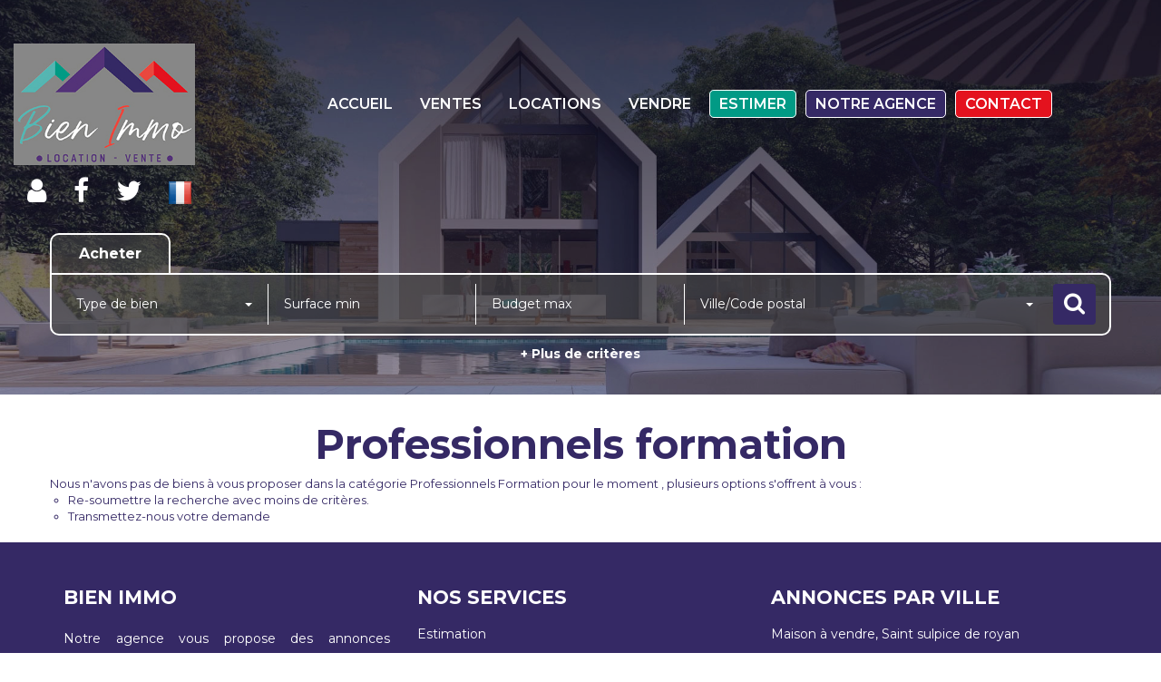

--- FILE ---
content_type: text/html; charset=UTF-8
request_url: https://www.agence-bienimmo.com/type_bien/24-6-78/formation.html
body_size: 2337
content:
<!DOCTYPE html>
<html lang="en">
<head>
    <meta charset="utf-8">
    <meta name="viewport" content="width=device-width, initial-scale=1">
    <title></title>
    <style>
        body {
            font-family: "Arial";
        }
    </style>
    <script type="text/javascript">
    window.awsWafCookieDomainList = [];
    window.gokuProps = {
"key":"AQIDAHjcYu/GjX+QlghicBgQ/[base64]/NaJXtJooPcaLA==",
          "iv":"CgAFLSOkLgAAA7rU",
          "context":"OnviqnuMcxOKJsPOv1E+0vCjfPkadYVOqbAJl0cOfHYiaQPYdHUOYcBI2QkKf3Agbb6UTFFox/Ih6WQzCwBoBNOPez6ffuQHiKW7qZkqTqOQQEEBSOK3lTl62sh/n/[base64]/mSRslUU0K+Jttxkhn5cXpJrzYMKFDINm8FqVBkrpFnowzUKYDm6g4UvU3vf1zXTEmm1VKSYXaTnXBXQRkSun94p3NjsrnmFV449P0OA8vke3un6p9OASdGQw3ssQpXfty7/6OE7HGYkn3TIcUC4JQvwHQpzy5tlJgkBp0Vk9ur4ypJblFEEleKuGHxUmdVePisas6fBe16rhm9IVL3GHhoAiyBxqyV2vySJpci72MTdRnnjphmIG9dGXDjR2flxNPuBTuC/LRbQXzI+ro6isY1v/dc1pbULt6L24n2mYB+RXLC6f+brX9x0J16iYqpvo5VujuJXiUtlKQtsjqz7RgN3UrrLrVwbkBko4Ln0NmngnccxVijwg7eIL7hdHEgc2iZG6T6tsndi8w/8TRXWbl1PK7GfsNjRYJdb8nMk="
};
    </script>
    <script src="https://7813e45193b3.47e58bb0.eu-west-3.token.awswaf.com/7813e45193b3/28fa1170bc90/1cc501575660/challenge.js"></script>
</head>
<body>
    <div id="challenge-container"></div>
    <script type="text/javascript">
        AwsWafIntegration.saveReferrer();
        AwsWafIntegration.checkForceRefresh().then((forceRefresh) => {
            if (forceRefresh) {
                AwsWafIntegration.forceRefreshToken().then(() => {
                    window.location.reload(true);
                });
            } else {
                AwsWafIntegration.getToken().then(() => {
                    window.location.reload(true);
                });
            }
        });
    </script>
    <noscript>
        <h1>JavaScript is disabled</h1>
        In order to continue, we need to verify that you're not a robot.
        This requires JavaScript. Enable JavaScript and then reload the page.
    </noscript>
</body>
</html>